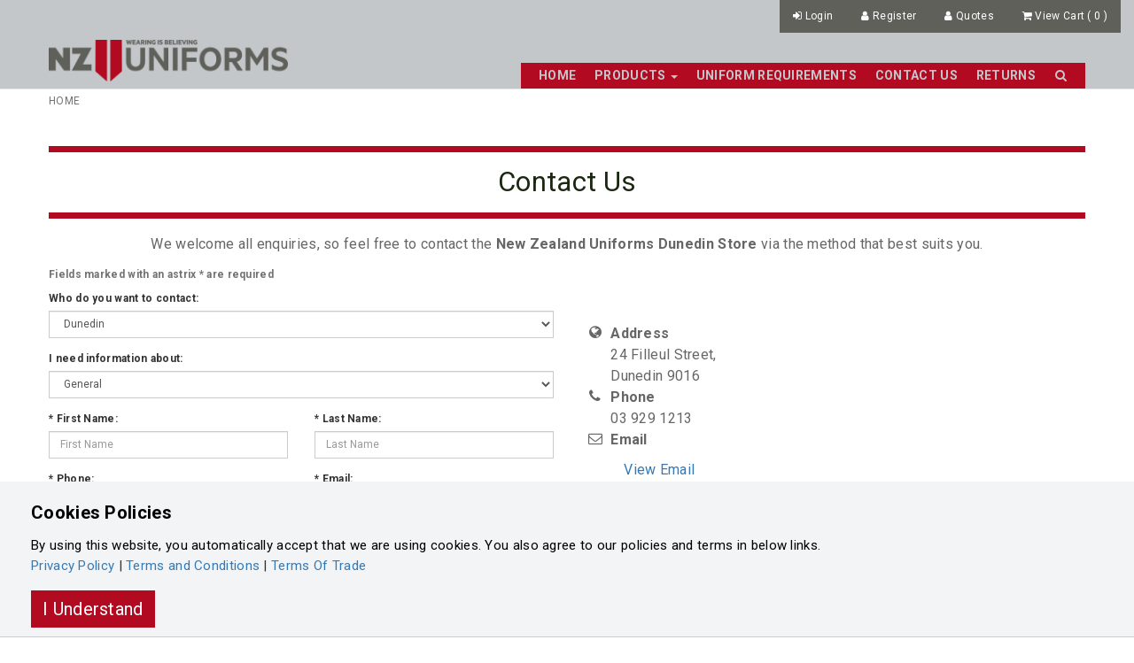

--- FILE ---
content_type: text/html; charset=utf-8
request_url: https://mahenoschool.nzuniforms.com/content/2000198.htmx
body_size: 9694
content:
<!DOCTYPE html>
<!--[if lt IE 7 ]> <html dir="ltr" lang="en" class="ie6"> <![endif]-->
<!--[if IE 7 ]>    <html dir="ltr" lang="en" class="ie7"> <![endif]-->
<!--[if IE 8 ]>    <html dir="ltr" lang="en" class="ie8"> <![endif]-->
<!--[if IE 9 ]>    <html dir="ltr" lang="en" class="ie9"> <![endif]-->
<!--[if (gt IE 9)|!(IE)]><!-->
<html dir="ltr" lang="en">
<!--<![endif]-->

<head>
    <meta charset="UTF-8" />
    <meta http-equiv="X-UA-Compatible" content="IE=edge">
    
    <meta http-equiv="Content-Security-Policy" content="upgrade-insecure-requests">
    <meta name="viewport" content="width=device-width, initial-scale=1">
    <meta name="apple-mobile-web-app-capable" content="yes" />
    <meta name="SKYPE_TOOLBAR" content="SKYPE_TOOLBAR_PARSER_COMPATIBLE" />
    <link rel="shortcut icon" type="image/x-icon" href="/favicon.ico" />
    






    <!--title tag-->
    <title>
Maheno School-Browse By Category        | Maheno School
    </title>


    <!--canonical links-->


    <!--rel links for paginated content // category pages-->

    <link href="/Content/RS2/css/bootstrap.min.css?v=23.7300" rel="stylesheet" />
    <link href="/Content/RS2/css/standard.css?v=23.7300" rel="stylesheet" />
        <link href="\ViewsCustom\nzu_logistics\css\nzu_credo.css?v=23.7300" rel="stylesheet" />
            <script src="/Content/RS2/js/jquery-1.9.1.js"></script>
    <script src="/Content/RS2/js/jquery.migrate.1.2.1.min.js"></script>
    <script src="/Content/RS2/js/bootstrap.min.js?v=23.7300"></script>
    <script>
    var lxu = 1;
        function imgError(image) {
            if(!image.hasAttribute("data-imgerror"))
                image.setAttribute('data-imgerror',1);

            var _lImgErrorCount = parseInt(image.getAttribute('data-imgerror'));

            //Set orignal source for debug
            if(_lImgErrorCount == 1 && !image.hasAttribute("data-imgsrc"))
                image.setAttribute("data-imgsrc", image.src);

            if(_lImgErrorCount <= 2){
                image.setAttribute('data-imgerror',(_lImgErrorCount + 1))
                _sNewPath = image.src.toString().replace(".jpg",".png");

                //check if enclosed inside an anchor tag, if so, update the href
                if(image.parentNode.nodeName == "A" && image.parentNode.href.toString().indexOf("imagecache") > -1){
                    image.parentNode.href = _sNewPath;
                }
            }else{
                _sNewPath = '/userfiles/no-image.jpg';
                image.onerror = "";

                //check if enclosed inside an anchor tag, if so, update the href
                if(image.parentNode.nodeName == "A" && image.parentNode.href.toString().indexOf("imagecache") > -1){
                    image.parentNode.href = _sNewPath;
                }
            }
            image.src = _sNewPath;
            return true;
        }


    </script>

    

    <style>
        :root {
            --primary:#B20A20;
            --secondary:#B20A20;
            --menu: #B20A20;
            --menuText: #c3c7ca;
            --menuHover: #eeeeee;
            --menuHoverText: #B20A20;
        }
    </style>


</head>
<body class="   follow-parent- follow-cat-">

    <div id="main-wrapper" class="main-wrapper">
        <!--header -->
        


<!--main header-->
<header class="main-header stuckMenu">
    <!--user-menu group-->
    <div class="head-user-menu">
        <div class="head-user-menu-wrap">
            <div class="container">


                <!--user menu-->
                <ul class="user-menu-options pull-right nav nav-pills">
                    

<!--usermenu-->
    <li>
        <a href="javascript:void(0)" onclick="(typeof Jconfirm != 'undefined' && typeof _user.login != 'undefined' ? _user.login() : $('#loginmodal').modal())">
            <i class="fa fa-sign-in "></i> <span class="hidden-xs">Login</span>
        </a>
    </li>
        <li>
            <a href="/register">
                <i class="fa fa-user "></i> <span class="hidden-xs">Register</span>
            </a>
        </li>
        <li>
            <a href="/default.aspx?page=isellsessionlist&listname=quote">
                <i class="fa fa-user "></i> <span class="hidden-xs">Quotes</span>
            </a>
        </li>


    <li class="minicart checkout hidden-xs hidden-sm">
            <a onclick="(typeof updateMiniCart.ajax == 'function' ? updateMiniCart.ajax():'')" class="pull-right animated checkout__button"  href="javascript:void(0)">
                <span class="checkout__text">
                    <i class="fa fa-shopping-cart "></i>
                    <span class="hidden-xs"> View Cart&nbsp;</span>(<span class="icount">
0
                    </span>
                    )

                </span>

            </a>
                <div class="minicart-wrap">
                    


<div class="checkout_order_wrap">
    <!-- /checkout__order -->
    <div class="checkout__order">
            
        <!-- /checkout__order-inner -->
        <div class="checkout__order-inner">
            
                <div class="minicart-loading"><i class="fa fa-spinner fa-pulse"></i></div>

        
            <button class="checkout__close checkout__cancel"><i class="icon fa fa-fw fa-close"></i>Close</button>
        </div>

    </div>
    <!-- /checkout__order -->


    <script>
        (function () {
            [].slice.call(document.querySelectorAll('.checkout')).forEach(function (el) {
                var openCtrl = el.querySelector('.checkout__button'),
                    closeCtrls = el.querySelectorAll('.checkout__cancel');

                openCtrl.addEventListener('click', function (ev) {
                    ev.preventDefault();
                    classie.add(el, 'checkout--active');
                });

                [].slice.call(closeCtrls).forEach(function (ctrl) {
                    ctrl.addEventListener('click', function () {
                        classie.remove(el, 'checkout--active');
                    });
                });
            });
        })();
    </script>
</div>
                </div>


    </li>




<script>
    function logout() {
            
                window.location.href = '/logout'
            
    }
</script>


                </ul>
                <!--user menu-->
                <div class="clearfix"></div>
              
            </div>
        </div>
    </div>
    <div class="head-inner-wrap">
        <div class="container header-inner">
            <div class="row">
                <div class="logo  pull-left col-sm-3">
                    <a href="/">
                        <div class="logo-wrapper">
                            <img class="hidden-xs img-responsive main-logo" src="/ViewsCustom/nzu/img/logo-grey.png?v=23.7300" alt="Maheno School" />
                            <img class="visible-xs img-responsive mobile-logo" src="\ViewsCustom\nzu_logistics\img\shield-150x150.png?v=23.7300" alt="Maheno School" />
                        </div>
                    </a>
                </div>
                <a href="javascript:void(0)" class="nav-main-toggle visible-xs visible-sm pull-right">
                    <span></span>
                    <span></span>
                    <span></span>
                </a>
                <nav role="navigation" id="main-menu" class="navbar col-md-9 pull-right">
                    


<!--custom menu for-->
<ul class="nav navbar-nav pull-right">

        <li class=" ">
                <a  href="/">
                    Home
                </a>








            <!--sub menu child menus-->

        </li>
        <li class="parent dropdown ">
                <a class=dropdown-toggle data-toggle=dropdown role=button aria-haspopup=true aria-expanded=false href="/catalog/products-1101476.htmx">
                    Products
                        <span class="caret"></span>
                </a>





                <ul class="sub-menu dropdown-menu row  " style=" ">

                        <div class="col-md-3">
                            <li class="sub-menu-item has-sub-menu">
                                <a href="/catalog/browse-by-category-1101477.htmx">
                                    Browse By Category
                                </a>

                                <!--sub menu category 2-->
                                    <ul class="sub-menu-2" role="menu">
                                            <li class="sub-menu-item-2">
                                                <a href="/catalog/school-uniform-1101478.htmx">
                                                    School Uniform
                                                </a>
                                            </li>
                                            <li class="sub-menu-item-2">
                                                <a href="/catalog/accessories-1101480.htmx">
                                                    Accessories
                                                </a>
                                            </li>
                                                                            </ul>
                                <!--sub menu category 2-->

                            </li>
                        </div>



                </ul>



            <!--sub menu child menus-->

        </li>
        <li class=" ">
                <a  href="/pages/Uniform-Requirements-.htmx">
                    Uniform Requirements
                </a>








            <!--sub menu child menus-->

        </li>
        <li class=" ">
                <a  href="/content/2000198.htmx">
                    Contact Us
                </a>








            <!--sub menu child menus-->

        </li>
        <li class=" ">
                <a  href="/pages/Returns-.htmx">
                    Returns
                </a>








            <!--sub menu child menus-->

        </li>

        <li class="hidden-xs hidden-sm">
            <a href="javascript:void(0)" class="search-bar-toggle">
                <i class="fa fa-search"></i> 
            </a>
        </li>

        <li class="hidden-xs hidden-sm">
            <a href="/checkout" class="pull-right animated checkout__button">

                <span class="checkout__text">
                    <i class="fa fa-shopping-basket" aria-hidden="true"></i>
                    <span class="icount badge">
0                    </span>
                </span>
            </a>
        </li>

</ul>


                </nav>
            </div>
        </div>
        <section class="search-bar" style="display:none">
            <section class="container">
                <form id="frmSearch" class="site-search" method="get" action="/default.aspx">
                    <section id="search2" class="">
                        <input type="hidden" name="page" value="isellsearch">
                        <i class="fa fa-search hidden-xs hidden-sm" onclick="$('#frmSearch').submit()"></i>
                        <input id="txtKeyWords2" class="form-control" type="text" placeholder="Type keyword and press enter" value="" name="txtKeyWords" required="">
                    </section>
                </form>
            </section>
        </section>
    </div>

</header>







        <main id="main" class="container" data-full="False">
            

<!--breadcrubms work in progress-->



        <div class="row hidden-xs breadcrumb-container">
            <div class="col-xs-12">
                <ol class="breadcrumb ">
                    <li><a href="/">Home</a></li>

                    


                </ol>

            </div>
            <div class="clearfix"></div>
        </div>


                <!--error msgs-->




<div class="container">
    <div class="content-page page-content cms-page">
        <div class="inner-page-wrap">
            <h1 class="page-title ">
            </h1>
                                    <div class="col-sm-12">
                        <!-- 2000196 --><style type="text/css">.nzu-line {    border-style: none;    border-color: #B20A20;    border-top: 7px solid #B20A20;    visibility: visible;}.contact_us *,.list-unstyled *{    font-family: Calibri,Candara,Segoe,Segoe UI,Optima,Arial,sans-serif;    font-size:18px ;}</style><div class="row"><div class="col-xs-12"><hr class="nzu-line" /><h1 class="text-center">Contact Us</h1><hr class="nzu-line" /><p class="text-center">We welcome all enquiries, so feel free to contact the <strong>New Zealand Uniforms Dunedin Store</strong> via the method that best suits you.</p></div><div class="col-xs-12 col-md-6"><!-- <h2>Contact Us</h2> --><form action="/default.aspx?page=isellform" class="chunky-form form-horizontal" data-isell-captcha="on" enctype="multipart/form-data" id="frmContactUs" method="post" name="frmContactUs" onsubmit="return validateISForm(this);"><span class="help-block"><b>Fields marked with an astrix <span class="red">*</span> are required</b></span> <input name="type" type="hidden" value="FormTest" /> <input name="_issubject" type="hidden" value="Contact Us Dunedin" /> <input name="_isheader" type="hidden" value="Enquiry Follows:" /> <input name="_isfooter" type="hidden" value="Sent From Contact Us" /> <input name="_isresponse" type="hidden" value="Thanks for your enquiry. We will reply ASAP." /><div class="form-group"><div class="col-sm-12"><label>Who do you want to contact:</label> <select class="form-control" id="form-for" name="_isb_Form_For"><option value="Dunedin">Dunedin</option> <!--<option value="Albany">Albany</option>							<option value="New Lynn">New Lynn</option>							<option value="Highland Park">Highland Park</option>							<option value="Manukua">Manukau</option>							<option value="Hamilton">Hamilton</option>							<option value="Tauranga">Tauranga</option>							<option value="Whakatane">Whakatane</option>							<option value="Rotorua">Rotorua</option>                            <option value="Lower Hutt">Lower Hutt</option>                            <option value="Masterton">Masterton</option>							<option value="Dunedin">Dunedin</option>--> </select></div></div><div class="form-group"><div class="col-sm-12"><label>I need information about:</label> <select class="form-control" id="about" name="_isb_About"><option value="General">General</option><option value="Product">Product</option><option value="Uniform-Club">Uniform Club</option><option value="Account">Account</option><option value="E-Newsletter">E-Newsletter</option><option value="Returns">Returns</option><option value="Other">Other</option> </select></div></div><div class="form-group"><div class="col-sm-6"><label><span class="red">*&nbsp;</span>First Name:</label> <input class="form-control required" name="_isb_First_Name" placeholder="First Name" required="" type="text" /></div><div class="col-sm-6"><label><span class="red">*&nbsp;</span>Last Name:</label> <input class="form-control required" name="_isb_Last_Name" placeholder="Last Name" required="" type="text" /></div></div><div class="form-group"><div class="col-sm-6"><label><span class="red">*&nbsp;</span>Phone:</label> <input class="form-control required" name="_isb_Telephone_Number" placeholder="Phone" required="" type="text" /></div><div class="col-sm-6"><label><span class="red">*&nbsp;</span>Email:</label> <input class="form-control required" name="_isb_Email" placeholder="Email" required="" type="email" /></div></div><div class="form-group"><div class="col-sm-12"><label id="x"><span class="red">*&nbsp;</span>Your Comments:</label> <span class="hm" style="color:red;"><b>Please enable JavaScript to leave a message</b></span></div></div><div class="form-group"><div class="col-sm-12"><label>Receive Promotional Newsletters?</label> <select class="form-control" name="_isb_Wants_Newsletters"><option value="True">Yes</option><option value="False">No</option> </select></div></div><div class="form-group"><div class="col-sm-12"><label><span class="red">*&nbsp;</span>Captcha:</label> <img alt="secret code" id="captcha" src="/captcha.axd" title="Security Code" /> <input class="isb_required four form-control" id="isb_CaptchaCode" name="isb_CaptchaCode" type="text" /> <span class="help-block">Please enter the Captcha number shown</span></div></div><div class="form-group"><div class="col-sm-12"><button class="btn btn-primary" onclick="AjaxSubmitForm('frmContactUs')" type="button">&nbsp;Submit Form</button></div></div></form></div><div class="col-xs-12 col-md-6">&nbsp;<div><div class="output-contact" id="output-contact"><p class="hide">CONTACT</p></div></div><ul class="list-unstyled hide">	<li><strong>Address</strong></li>	<li>342 Moray Place,</li>	<li>Dunedin 9016</li>	<li><strong>Phone</strong></li>	<li>(03) 929 1213</li>	<li><strong>Email</strong></li>	<li><a data-e="dunedin" href="mailto:dunedin@nzuniforms.com">dunedin@nzuniforms.com</a></li>	<li><strong>Contact Hours</strong></li>	<li>Monday &middot; Friday</li>	<li>9:00am &rarr; 5:00pm</li>	<li>Saturday</li>	<li>9:00am &rarr; 4:00pm</li></ul></div></div><script type="text/javascript" src="/userfiles/mynzu/new/dist/img-holder/holder.min.js"></script><script type="text/javascript" src="/userfiles/mynzu/new/js/store.data.credo.js?v0.1"></script><script type="text/javascript" src="/userfiles/mynzu/new/js/mustache.js"></script><script type="text/javascript" src="/userfiles/mynzu/new/js/store.credo.contact.js?v0.1"></script><script type="text/javascript">$(function(){$("title").html("Contact Us");});$(function(){$(".col-sm-12.col-lg-6").removeClass( "col-lg-6" );});$(function(){$('[name="_issubject"]').val( "Contact Us " +location.hostname );$('[name="_isfooter"]').val( "Sent From Contact Us " +location.hostname );$('[name="type"]').val( "Dunedin" );$('.hm').hide();$( '<textarea rows="7" placeholder="Your Comments Here..." class="form-control required" required="" name="_isb_Enquiry"></textarea>' ).insertAfter( "#x" );});</script>
                    </div>
        </div>
    </div>
</div>



        </main>


        <!--footer-->
        <footer>

            



    <!-- #region Layout1-->
    <div class="footer-1">
                <div class="footer-contact">
            <div class="container">
                <div class="footer-sponsor hidden-xs col-sm-9">
                </div>


                <div class="col-xs-12 col-sm-3 text-right">
                    <h4><strong></strong></h4>
                    <div class="footers-text">
                                                                                                                                                                    </div>
                </div>
            </div>
        </div>

    </div>
    <!-- #endregion -->



<!-- #region Copyright-->
<div class="footer-bottom">
    <div class="container">
        <div class="footer-copyright  pull-left">
            <span class="footer-copyright-text">
                Powered by <a href="http://www.nativesoftware.co.nz" target="_blank"> Integrasell </a>

            </span>
            <div class="clearfix"></div>
        </div>

            <div class="footer-social pull-right">
                <ul class="social-links">
                </ul>
                <div class="clearfix"></div>
            </div>


        <div class="clearfix"></div>
    </div>
</div>



<!-- #endregion-->


        </footer>

        <div class="clearfix"></div>
    </div>

    <!--alert messages for error on add to cart-->
    <div class="alert alert-success productMessage animated slideInUp" style="display:none">
        <h3>
            <i class="fa fa-check"></i> Successfully added to cart </br>
            <a href="javascript:hideProductMessage();">Continue Shopping</a>
            <div class="alert alert-warning gAddToCartSuccessWarningText" style="display:none"></div><br>
            <a target="_parent" href="/checkout">Click here to view cart</a>
        </h3>
    </div>
    <!--alert messages for success on add to cart-->
    <div class="alert alert-danger productMessage slideInUp" style="display:none">
        <h3>
            Product not added to cart &#160;
            <i class="fa fa-minus-square"></i>
        </h3>
        <em class="productMessageSubMessage"></em>
    </div>
    <script>
        function hideProductMessage() {
            $('.productMessage').fadeOut(500);
        }
    </script>

    <!--login modal-->
    <div class="modal fade" id="loginmodal" tabindex="-1" role="dialog">
        <div class="modal-dialog">
            <div class="modal-content">
                <div class="modal-header">
                    <h4 class="modal-title pull-left" id="myModalLabel">Login</h4>
                    <a href="#" class="close pull-right" data-dismiss="modal" aria-label="Close"><i class="fa fa-times" style="font-size:16px;"></i></a>
                    <div class="clearfix"></div>
                </div>
                <div class="modal-body">
                    <form action="/default.aspx?page=isellsitelogon2" method="post" name="frmLogin" id="frmLogin">
                        <div class="row">

                            <div class="col-sm-6">
                                <input type="text" name="txtUsername" id="txtUserName" tabindex="1" class="form-control" placeholder="Enter Login Code / Email" />
                            </div>
                            <div class="col-sm-6">
                                <input type="password" class="form-control" tabindex="2" name="txtPassword" id="txtPassword" placeholder="Password" />
                            </div>
                            <div class="col-sm-6">
                                <div class="checkbox">
                                    <label class="lbl-checkbox">
                                        <input id="chkRemember" type="checkbox" tabindex="3" name="chkRemember" value="true">
                                        Remember me
                                    </label>
                                </div>
                            </div>
                            <div class="col-sm-6">
                                <button style="margin:10px 0" type="submit" class="btn btn-primary pull-right">Login</button>
                            </div>
                            <div class="clearfix"></div>



                            <div class="clearfix"></div>
                        </div>
                    </form>
                </div>
                <div class="modal-footer">
                    <div class="row">

                        <p class="col-sm-6" style="font-size:12px;">
                            Forget Password? <a href="/forgotpassword">Find it here</a>
                        </p>
                        <div class="clearfix"></div>
                    </div>
                </div>
            </div>
        </div>
    </div>

    <!--login modal js confirm-->
    <div class="login-modal" style="display:none">

        <div class="modal-content">

            <form action="/default.aspx?page=isellsitelogon2" method="post" name="frmLogin{modal}" id="frmLogin{modal}">
                <div class="form-group">
                    <label for="txtUsername">Enter Login Code / Email</label>
                    <input type="text" required="" name="txtUsername" id="txtUserName" tabindex="1" class="form-control" placeholder="Enter Login Code / Email" />
                </div>

                <div class="form-group">
                    <small class="pull-right">
                        <em><a onclick="_user.forgotPassword()" href="javascript:void(0)">Forgot Password?</a></em>
                    </small>
                    <label for="txtPassword">Password</label>
                    <input type="password" required="" class="form-control" tabindex="2" name="txtPassword" id="txtPassword" placeholder="Password" />
                    <label class="lbl-checkbox pull-right" style="margin-top:5px; font-weight:normal">
                        <input id="chkRemember" type="checkbox" tabindex="3" name="chkRemember" value="true">
                        <em> Remember me</em>
                    </label>
                    <div class="clearfix"></div>
                </div>

                <button type="submit" class="btn btn-primary hidden pull-right">Login</button>
            </form>
            
        </div>

    </div>

    <!--alert custom modal-->
    <div id="alert-msg" class="animated slideInUp" style="display:none">
        <div class="alert">
            <h3 class="al-text"></h3>
            
        </div>
    </div>

    <div class="backdrop" style="display:none"></div>

    <!--all styles and scripts in footer for faster page loads-->
        <!--styles-->
    <link href="/Content/RS2/css/animate.css?v=23.7300" rel="stylesheet" />
    <link href="/Content/RS2/js/bootstrap.toggle/bootstrap-toggle.min.css?v=23.7300" rel="stylesheet" />
    <link href="/Content/RS2/css/font-awesome.min.css?v=23.7300" rel="stylesheet" />
    <link href="/Content/RS2/css/temp.css?v=23.7300" rel="stylesheet" />
    <link href="/Content/RS2/js/fancybox2.1.4/source/jquery.fancybox.css?v=23.7300" rel="stylesheet" />
    <link href="/Content/RS2/css/print.css?v=23.7300" rel="stylesheet" media="print" />
    <link href="/Content/RS2/js/jquery-confirm/jquery-confirm.min.css" rel="stylesheet" />
    <!--scripts-->
    <!--Global JS variables-->
    <script>
        var msFavList = [];
        var _bSideCartEnabled = false;
        var _bOrderingUnitsAllowed = false;
        var _bUseMiniCartPview = false;
        var _bFreightRegionValidate = false;
        var _bAllowPickUp = true;
        var _bProductAttributeAutoSelect = false;
        var mbAllowProductCompare = false;
        var _bBootstrapMenuHover = false;


        //This is only used by NZU
        var vWid = "2100073";
        var vLoc = "69";
        var vNme = "Maheno School";
        var vLog = "/Skins/SkinVersion4/Images/nzteamwear/logo_mahenoschool.png";
        //This is only used by NZU


        //check if part pay is using lightbox
        var _bPartPayLightBox = true;
        var _bUseMiniCartAjax = true;
    </script>
    <script src="/Content/RS2/js/bootstrap.toggle/bootstrap-toggle.js?v=23.7300"></script>
    <script src="/Content/RS2/js/integrasell.js?v=23.7300"></script>
    <script src="/Content/RS2/js/standard.js?v=23.7300"></script>
    <script src="/Content/RS2/js/classie.js?v=23.7300"></script>
    <script src="/Content/RS2/js/addtofav.js?v=23.7300"></script>
    <script src="/Content/RS2/js/addtocompare.js"></script>
    <script src="/Content/RS2/js/product.js?v=23.7300"></script>
    <script src="/Content/RS2/js/formvalidatorv2.js?v=23.7300"></script>
    <script src="/Content/RS2/js/fancybox2.1.4/source/jquery.fancybox.js"></script>
    <script src="/Content/RS2/js/jquery-confirm/jquery-confirm.min.js"></script>
    <script src="/Content/RS2/js/imagesloaded.js"></script>
    <script>

        $(document).ready(function () {
            $(".fancybox-img").fancybox({
                prevEffect: 'none',
                nextEffect: 'none',
                autoResize: true,
                autoSize: true,
                fitToView: true
            });

            $(".fancybox_video").fancybox({
                maxWidth: 900,
                maxHeight: 700,
                fitToView: false,
                width: '70%',
                height: '70%',
                autoSize: false,
                closeClick: false,
                openEffect: 'none',
                closeEffect: 'none'
            });
            //getRelationshipStock();


            if (_bBootstrapMenuHover) {
                $('.navbar .dropdown').hover(function () {
                    $(this).addClass("open");
                    $(this).find('.dropdown-menu').first().stop(true, true).delay(250).slideDown();

                }, function () {
                    $(this).removeClass("open");
                    $(this).find('.dropdown-menu').first().stop(true, true).delay(100).slideUp();

                });

                $('.navbar .dropdown > a').click(function () {
                    location.href = this.href;
                });
            }

            //enable bootstrap tooltip 
            $('[data-toggle="tooltip"]').tooltip();



        });

    </script>
    <!--Globals-->
    <script>
        var pricesaregstinclusive = true;
        //Set variable from cookie if it exists
        var _bWebMessageClosed = (readCookie("webmessageclosed") != null ? readCookie("webmessageclosed") : storeCookie("webmessageclosed", false) );
    </script>
        <script src="https://checkout.partpay.co.nz/assets/sandbox/partpay-sandbox-v1.js"></script>
        <!--stickitup header-->
        <script type="text/javascript" src="/Content/RS2/js/stickup.js?v=23.7300"></script>
        <script>
            //initializing jQuery
            jQuery(function ($) {
                $(document).ready(function () {
                    if (isStickable()) {
                        $(".main-header").stickUp();
                    }
                });
                $(window).resize(function () {
                    if (isStickable()) {
                        $(".main-header").stickUp();
                    }
                });
            });



        </script>
        <!--/stickitup header-->
        <!--equalize height-->
        <script>
            var equalizeThis = ".prod-desc,.cat-product-thumb";
            $(window).load(function () {
                columnConform(".prod-desc,.cat-product-thumb");
            })
            $(window).resize(function () {
                columnConform(".prod-desc,.cat-product-thumb");
            })
        </script>
        <!--/equalize height-->
    <script>
        //Show Content
        $(window).load(function () {
            $('body').fadeIn();
        });
    </script>


    
    <!-- HTML5 shim and Respond.js for IE8 support of HTML5 elements and media queries -->
    <!--[if lt IE 9]>
    <script src="https://oss.maxcdn.com/html5shiv/3.7.2/html5shiv.min.js"></script>
    <script src="https://oss.maxcdn.com/respond/1.4.2/respond.min.js"></script>
    <![endif]-->
            <script type="text/javascript" src="/ViewsCustom/nzu_logistics/js/nzu_logistics.js?v=23.7300"></script>
        <!--/owl2 base files-->
        <link rel="stylesheet" href="/Content/RS2/js/owl.carousel2.4.0/assets/owl.carousel.css" />
        <script type="text/javascript" src="/Content/RS2/js/owl.carousel2.4.0/owl.carousel.min.js?v=23.7300"></script>
        <!--/owl2 base files-->

    
    
    <div class="container_GlobalScripts ">

</div>
    <div class="container_intentPopup ">







</div>
    <script src="/Content/RS2/js/instantpage.js" type="module"></script>

</body>

</html>






<!--<![endif]-->







<!--GDPR Cookie banner-->
    <script>
            $(document).ready(function () {
                var sPolicyHeader = "Cookies Policies";
                var sPolicyText = "By using this website, you automatically accept that we are using cookies.  You also agree to our policies and terms in below links.";
                var sButtonText = "I Understand";
                var arrPolicyLinks = [];
                            
                                arrPolicyLinks.push({ "sText": "Privacy Policy", "sLink": "https://www.nzuniforms.com/pages/privacy-policy-2020"});
                            
                            
                                arrPolicyLinks.push({ "sText": "Terms and Conditions", "sLink": "https://www.nzuniforms.com/pages/terms-and-conditions-2020"});
                            
                            
                                arrPolicyLinks.push({ "sText": "Terms Of Trade", "sLink": "https://www.nzuniforms.com/pages/Terms-Of-Trade-2020"});
                            

                var sBackgroundColor = "F3F4F6"
                var sTextColor = "000"
                enableGDPR(sPolicyHeader, sPolicyText, arrPolicyLinks, sButtonText, sBackgroundColor, sTextColor);
            });
    </script>



--- FILE ---
content_type: application/javascript
request_url: https://mahenoschool.nzuniforms.com/Content/RS2/js/addtofav.js?v=23.7300
body_size: 1352
content:
/* Add to Favourites - File Created: March 30, 2015 - AK */

//make sure you have an object "msFavList " defined in style.xslt / _layoput.cshtml  and include "js/addtofav.js"

//array helper get value by key
function getKey(arr, val) {
    var _id = 0;
    $.each(arr, function (key, value) {
        if (value == val) {
            _id = value;
        }
    });
    return _id;
}


//push values of fav productid's to array ! this is done in <client>.style.xslt

//listen for change on attribute selection
function attributeChangedFav() {

    //show fav button
    var _thisProductId = parseInt($("#lChildProductID").val().toString().replace(/,/g, ""));
    var _hasAttributes = $(".attributeselection").length;
    var _thisFavId = 0;
    //console.log(msFavList)

    //get favid from assoc array favArr using helper getKet



    if (_thisProductId > 0) {
        $(".addToFav-wrap").fadeIn();
        _thisFavId = getKey(msFavList, _thisProductId);
    } else {
        $(".addToFav-wrap").fadeOut();
    }


    //check if productid in favArr

    if (_thisFavId) {
        $(".fav-btn").html("<i class='fa fa-heart text-danger'></i>");
        $(".fav-btn").attr("onclick", "AjaxRemoveFromFavourite(this," + _thisFavId + ",'')");
        //alert(1+","+_thisProductId)
    } else {
        $(".fav-btn").html("<i class='fa fa-heart-o'></i>");
        $(".fav-btn").attr("onclick", "AjaxAddToFavourite(this," + _thisProductId + ",'')");
        //alert(0+","+_thisProductId)
    }




}


//addtofavourites
function AjaxAddToFavourite(el, _thisProductId, _showText, _animation) {
    _showText = typeof _showText == "undefined" ? "" : _showText;
    _animation = (typeof _animation == "undefined" ? "" : _animation);
    var _currentText = $(el).text();
    var _btnHtml = "";
    jQuery.ajax({
        type: "POST",
        url: "/Ajax.asmx/AddFavourite",
        data: "{'lProductId':'" + _thisProductId + "'}",
        contentType: "application/json; charset=utf-8",
        dataType: "json",
        async: true,
        beforeSend: function () {
            _btnHtml = $(el).html();
            $(el).html("<i class='fa fa-spinner fa-pulse'></i>");
        },
        success: function (data) {
            var _lfavId = data.d;

            if (typeof _lfavId != "undefined" && _lfavId == "success") {
                _lfavId == _thisProductId
            }

            //$(el).html("<i class='fa fa-heart-o" + _animation + "'></i>" + _showText);
            $(el).attr("onclick", "AjaxRemoveFromFavourite(this," + _lfavId + ",'" + _currentText + "', '" + _animation + "')");
            if (typeof _showText != "undefined" && _showText != "") {
                $(el).html("<i class='fa fa-heart" + _animation + "'></i>" + _showText);
            } else {
                $(el).html("<i class='fa fa-heart" + _animation + "'></i>")
            }
            //add new favid to array
            msFavList.push(_thisProductId);
            //update count
            updateWishListCount();
        },
        error: function (hr, sStatus, sHTTPError) {

            console.log('Error: ' + sStatus);
        }
    });


}


//ajaxremovefromfav
function AjaxRemoveFromFavourite(el, lFavouriteId, _showText, _animation) {
    var _showText = typeof _showText == "undefined" ? "" : _showText;
    _animation = (typeof _animation == "undefined" ? "" : _animation);
    var _thisProductId = $(el).attr("data-productid");
    _thisProductId = (typeof _thisProductId == "undefined" ? lFavouriteId : _thisProductId);

    var _currentText = $(el).text();
    var _btnHtml = "";

    if (confirm('Are you sure you want to remove this from your Favourites?')) {

        jQuery.ajax({
            type: "POST",
            url: "/Ajax.asmx/RemoveFromFavourites",
            data: "{'lFavouriteId':'" + lFavouriteId + "'}",
            contentType: "application/json; charset=utf-8",
            dataType: "json",
            async: true,
            beforeSend: function () {
                _btnHtml = $(el).html();
                $(el).html("<i class='fa fa-spinner fa-pulse'></i>");
            },
            success: function (data) {

                $(el).attr("onclick", "AjaxAddToFavourite(this," + _thisProductId + ", '" + _currentText + "', '" + _animation + "')");
                if (typeof _showText != "undefined" || _showText == "") {
                    $(el).html("<i class='fa fa-heart-o " + _animation + "'></i>" + _showText);
                } else {
                    $(el).html("<i class='fa fa-heart-o " + _animation + "'></i>")
                }
                //remove wishlist item from list
                $(".wishlist-item-" + lFavouriteId).fadeOut(function () {
                    $(this).remove();
                })
                //delete id from arr
                msFavList = msFavList.filter(function (e) { return e !== _thisProductId })

                //update count
                updateWishListCount("remove");
            },
            error: function (hr, sStatus, sHTTPError) {
            }
        });
        //then when that is complete animate it up
    }
}


//update cart count
function updateWishListCount(sType) {
    var wlCount = parseInt($(".wlCount").text());
    if (sType == "remove") {
        $(".wlCount").text((wlCount -= 1));
    } else {
        $(".wlCount").text((wlCount += 1));
    }
}

--- FILE ---
content_type: application/javascript
request_url: https://mahenoschool.nzuniforms.com/ViewsCustom/nzu_logistics/js/nzu_logistics.js?v=23.7300
body_size: 9513
content:
var _nsGlobal_nzu = {
    'QuotePageDocumentReady': function () {
        console.log('QuotePageDocumentReady');
        _nsGlobal_nzu.QuoteLineQtyChange();
    },
    'QuoteLineQtyChange': function () {
        console.log('QuoteLineQtyChange');
        //just recalc all prices
        var _dblTotal = 0.00;
        var _dblTotalTax = 0.00;

        //update line total
        $(".quote-lines").each(function (idx, line) {
            var lineQty = $("input[name^='_isb_ProductQty_']", line).val();
            var linePrice = $("input[name^='_isb_ProductPrice_']", line).val();
            var lineTotal = lineQty * linePrice;
            $("input[name^='_isb_ProductLineTotal_']", line).val(lineTotal);
            _dblTotal = _dblTotal + lineTotal;
        });

        //set totatls on table

        $("[name='quote_TotalTax_value']").text(_dblTotalTax.toString());
        $("[name='quote_Total_value']").text(_dblTotal.toString());

    }
}


var _ajaxCaller = function (oRequest, sCallback) {
    $.ajax({
        type: oRequest.sType === undefined ? "GET" : oRequest.sType,
        async: true,
        url: oRequest.sUrl,
        data: oRequest.sData === undefined ? "" : oRequest.sData,
        dataType: oRequest.dType === undefined ? "json" : oRequest.dType,
        contentType: oRequest.cType === undefined ? "application/x-www-form-urlencoded; charset=UTF-8" : oRequest.cType,
        processData: oRequest.pData === undefined ? true : oRequest.pData,
        cache: oRequest.cache === undefined ? false : oRequest.cache,
        beforeSend: function () {
            if (oRequest.beforeSend !== undefined) {
                oRequest.beforeSend.call(oRequest.beforeSend);
            }
        },
        success: function (data, status, xhr) {
            sCallback("1", data, xhr)
        },
        error: function (hr, sStatus, sHTTPError) {
            sCallback("0", hr, sStatus, sHTTPError)
        },
    })
}

var _setNameLabel = function () {
    var name = $("#name_label").val();
    var info1 = $("#name_label").data("info1");
    $("#" + info1).attr("data-linecomment1", name);
    $("#" + info1).attr("data-tempLinenumber",1)
}

function openTrustees() {

    $.ajax({
        type: "POST",
        url: "/Ajax.asmx/GetCData",
        contentType: "application/json",
        dataType: "json",
        data: JSON.stringify({
            'sDataCode': 'TRUSTEES', 'sParameters': '1'
        }),
        success: function (result) {
            var trusteesList = JSON.parse(result.d);

            var radioButtons = '';

            trusteesList.forEach(function (value, index, array) {
                var checked = ''
                if (index == 0) {
                    checked = 'checked';
                    $('#sComment2').val(value['CustomerName']);
                }
                radioButtons += '<div class="radio"><label><input class="radioTrustees" value="' + value['CustomerName'] + '" onChange=trusteeOptionChange(this) type="radio" name="TrusteesOption" ' + checked + '>' + value['CustomerName'] + '</label></div>';
            });

            $.confirm({
                title: 'Trustees Quote',
                //columnClass: 'medium',
                content:
                    '<div class="trustees">' +
                    radioButtons +
                    '</div>',
                buttons: {
                    cancel: function () {
                        //close
                    },
                    'Request Quote': function () {
                        //[CHANGELOG]20240115 MB Pass quote provider type
                        //[CHANGELOG]20240417 MG Use V2 to save data as JSON
                        saveQuotePaymentV2('TRUST');
                    }
                }
            });
        },
        error: function (xhr, status, error) {
            $.confirm({
                title: 'Error Occured',
                columnClass: 'medium',
                content: '<p>Error retrieving List of Trustees</p>',
                buttons: {
                    cancel: function () {
                        //close
                    }
                }
            });
        }
    });


}

function trusteeOptionChange(_this) {
    $('#sComment2').val($(_this).val());
}

function additemstoCartEmbalishment(id, qty, sComment, sComment2, consId, el, promo_id, promo_discount, bIsDonation) {
    gAddToCartSuccessWarningText = ""; //clear
    //Global Variable defined in _layout
    _bOrderingUnitsAllowed = (typeof _bOrderingUnitsAllowed != 'undefined' ? _bOrderingUnitsAllowed : false);

    sComment = (sComment === undefined ? "" : sComment);
    sComment2 = (sComment2 === undefined ? "" : sComment2);

    var id = id;
    var consId = consId;
    var qty = qty;
    var _sQtyClass = ".qty";
    var sLineComment1 = "";
    var sLineComment2 = "";
    var sComboNumber = sComment;
    var sComboNumber2 = sComment2;
    var sOptions = "";
    var allSelected = 1;
    var jsonObj = []; //declare array
    var addedProductIds = [];
    var totalQty = 0;
    var _tempHtml = "";
    var _elTempHtml = "";
    var _MobileMiniCart = $(".mobile-minicart");
    var _bMobileMiniCart = Boolean(_MobileMiniCart.length > 0)
    var _lStockLocationId = 0;
    var _bHideAddToCartSucess = false;
    //add to cart btn
    var _elAddToCartBtn = null;
    //Optionally pass sUOM
    var _sUOM = "";
    var _lQtyError = 0;
    var _sQtyMsg = "";
    //Check dblAvailable before adding to cart
    _bChkStockBeforeAddingToCart = (typeof _bChkStockBeforeAddingToCart != 'undefined' ? _bChkStockBeforeAddingToCart : false);
    var _bIsCheckout = false;
    if (typeof mbHideAddToCartSucess != "undefined") {
        _bHideAddToCartSucess = mbHideAddToCartSucess;
    }

    if (_allVariantsCheck(el) == 0) {
        allSelected = 0;
        return false;
    }

    var _bCustomerAllowBackOrder = $("button.additemstocart").attr("data-customercanbackorder");

    if (typeof el != "undefined") {
        _elTempHtml = $(el).html();
        _bCustomerAllowBackOrder = $("button.additemstocart", el).attr("data-customercanbackorder");
    }

    if (typeof _bCustomerAllowBackOrder != "undefined" && _bCustomerAllowBackOrder == "true" && _bCustomerAllowBackOrder) {
        _bCustomerAllowBackOrder = true;
    } else {
        _bCustomerAllowBackOrder = false;
    }

    //element to loop
    var _bAddSingle = ($(el).attr("data-addsingle") == 1);
    var _elToLoop = $(".addtocart-group:visible");
    if (typeof el != "undefined" && _bAddSingle) {
        _elToLoop = $(el).closest("div[class*='addtocart-group']:visible");
    }


    _elToLoop.each(function () {
        var _dblAvailable = 0;
        var _thisGroup = $(this);
        var _bAllowBackOrder = false;

        //Bool _bAdd
        let _bADD = true; //Set this to true to start with for every product
        /*AK: This is important, with so many patches, we needed a way to keep going through the loop, 
        do some magic and then based on a result we add item to jsonObj.
        */


        //stocklocation
        if (typeof $('.buyfromlocation-qty', _thisGroup) != 'undefined' && $('.buyfromlocation-qty', _thisGroup).length > 0) {
            var _sStockLocation = $('.buyfromlocation-qty', _thisGroup).attr('data-sstockname');

            _sQtyClass = ".buyfromlocation-qty";
            _lStockLocationId = $(".buyfromlocation-qty", _thisGroup).attr('data-lstocklocationid');
            _dblAvailable = parseFloat($(".buyfromlocation-qty", _thisGroup).attr('data-dblavailable'));
            _bAllowBackOrder = $(".buyfromlocation-qty", _thisGroup).attr('data-allowbackorder');
            _bAllowBackOrder = (_bAllowBackOrder == "true" || _bAllowBackOrder ? true : false);
            qty = $(_sQtyClass, _thisGroup).val();

            if (qty == 0 || typeof qty == 'undefined' || qty == "")
                qty = 0;

            if (_dblAvailable == 0 || typeof _dblAvailable == 'undefined' || _dblAvailable == "")
                _dblAvailable = 0;

            if ((_dblAvailable == 0 || _dblAvailable < qty) && qty > 0 && (!_bCustomerAllowBackOrder || !_bAllowBackOrder)) {
                totalQty = 1;
                allSelected = 0;

                if (_dblAvailable == 0) {
                    $(".buyfromlocation-qty", _thisGroup).val('')
                    alert('No Stock Available from ' + _sStockLocation + ', please try again.');
                } else if (_dblAvailable < qty) {
                    alert(_dblAvailable + ' available from ' + _sStockLocation + ', please try again.');
                }
                return
            } else if (_dblAvailable >= qty && qty > 0) {
                var _dblNowAvailable = parseFloat(_dblAvailable - qty);
                var _sPlaceHolder = $('.buyfromlocation-qty', _thisGroup).attr("placeholder");
                _sPlaceHolder = _sPlaceHolder.replace(/[0-9]+/, _dblNowAvailable);

                $('.buyfromlocation-qty', _thisGroup).attr({
                    "data-dblavailable": _dblNowAvailable,
                    "max": _dblNowAvailable,
                    "placeholder": _sPlaceHolder
                })
            }
        }


        if (qty == 0 || typeof qty == 'undefined' || qty == "") {
            qty = $(_sQtyClass, _thisGroup).val();
        }

        if (qty > 0 && typeof qty != 'undefined') {

            //if there is a step, check if the entered value is valid
            var _dblQtyStep = parseFloat($(_sQtyClass, _thisGroup).attr("step"));
            if (typeof _dblQtyStep != "undefined" && _dblQtyStep > 0 && qty > 0) {
                _sQtyMsg = $(_sQtyClass, _thisGroup).attr("data-qtystepmsg");
                if (!parseFloat(qty % _dblQtyStep) == 0 && qty != 0) {
                    $(_sQtyClass, _thisGroup).attr({
                        "data-toggle": "tooltip",
                        "data-placement": "top",
                        "title": _sQtyMsg
                    }).tooltip();

                    _lQtyError++;
                }

                if (_lQtyError > 0) {
                    return;
                }
            }


            /*AK: check if qty > dblAvailable, we probvably need to add an ajax stock check here
            //Adding stock check here will have to be a async = true, because we have to wait for the stock value to be returned before we can proceed
            //See vtl for example.
            //This dblAvailable check is a lazy one and does not account for commitedtoweb*/
            if (_bChkStockBeforeAddingToCart) {
                var _dblAvailable = $(".qty", this).attr("data-dblavailable");
                _dblAvailable = (!isNaN(_dblAvailable) ? parseFloat(_dblAvailable) : 0);

                try {
                    return addItemToCart_StockCheck(qty, _dblAvailable);
                } catch (err) {
                    if (qty > _dblAvailable) {
                        var _sErrAvailableMsg = "Max order qty:" + _dblAvailable;
                        //AK: add err msg
                        $(".qty", this).addClass("has-error").after("<em class='stock-error text-danger animated shake' style='font-size:12px'>" + _sErrAvailableMsg + "</em>");
                        //AK: do not add to cart, if stock check fails. This is so we do not show "Please enter quantity alert at the bottom, because the user has entered a quantity and it has failed stock check"
                        _bADD = false;
                    } else {
                        //clear msg
                        $(".qty", this).removeClass("has-error").siblings("em").remove();
                    }
                }

            }

            totalQty = 1;

            if (id == 0 || typeof id == 'undefined') {
                if ($("[name^='lChildProductID']", _thisGroup).length > 0) {
                    id = $("[name^='lChildProductID']", _thisGroup).val().toString().split(",")[0].replace(",", "");
                    consId = $(_sQtyClass, _thisGroup).attr("data-lproductid");
                } else {
                    if ($("select", _thisGroup).length > 0) {
                        id = $("select option:selected", _thisGroup).val();
                    } else {
                        id = $(_sQtyClass, _thisGroup).attr("data-lproductid");
                    }

                    //check if superproduct passed via data-
                    if ($(_sQtyClass, _thisGroup).attr("data-lsuperproductid") !== undefined) {
                        consId = $(_sQtyClass, _thisGroup).attr("data-lsuperproductid");
                    } else {
                        consId = id;
                    }

                }
                //add productid's to addedProductIds
                addedProductIds.push(parseInt(id));
            }

            //stocklocation passed in from qty input
            var _lTempStockLocation = $(_sQtyClass, _thisGroup).attr("data-stocklocation");
            if (typeof _lTempStockLocation != "undefined" && _lTempStockLocation != "") {
                _lStockLocationId = _lTempStockLocation
            }

            if (_bOrderingUnitsAllowed) {
                sComboNumber = $(".uom-drop-down.uom_" + id).find(":selected").val();
            }

            //sComboNumber = ""     //this has returned, it clears any slinecomment1 passed in????
            sComboNumber = (sComboNumber === undefined ? "" : sComboNumber);
            sOptions = $(".comment-elem").val(); //this is a dropdown attribute setup as COMMENT/but if you want to pass sNewOptons, just add comment-elem to the element


            var attr1 = $(".qty", this).attr("data-linecomment1");
            if (attr1 !== undefined && attr1 !== false && sComboNumber == "") {
                sLineComment1 = attr1;
            } else {
                sLineComment1 = sComboNumber; //Leave as is
            }


            var attr2 = $(".qty", this).attr("data-linecomment2");
            if (attr2 !== undefined && attr2 !== false && sComboNumber2 == "") {
                sLineComment2 = attr2;
            } else {
                sLineComment2 = sComboNumber2;
            }

            var _lMasterLineNumber = 0;
            if (typeof $(".qty", this).attr("data-lmasterlinenumber") != "undefined") {
                _lMasterLineNumber = $(".qty", this).attr("data-lmasterlinenumber");
            }

            //Personalized voucher
            //Check if voucherproduct exists, this container means we have a personalize voucher
            //we user sLineComment2 to pass voucher details
            var _bVoucherProduct = $(".prodvoucher-details").length > 0;
            if (_bVoucherProduct) {
                var _sVoucherDetails = "";
                var _lVouchItemCount = 1;
                $(".prodvoucher-details .form-control").each(function () {
                    var _thisInput = $(this);
                    var _thisLabel = _thisInput.siblings("label").text();
                    var _thisValue = _thisInput.val().trim();
                    _thisValue = _thisValue.replace(/&/g, "&amp;")
                        .replace(/</g, "&lt;")
                        .replace(/>/g, "&gt;")
                        .replace(/"/g, "&quot;")
                        .replace(/'/g, "&#039;");
                    if (_thisValue != "") {
                        _sVoucherDetails += _thisLabel + ": " + _thisValue;
                        if (_lVouchItemCount < $(".prodvoucher-details .form-control").length) {
                            _sVoucherDetails += "||"
                        }
                        _lVouchItemCount++;
                    }
                });

                if (sLineComment2 == "" && _sVoucherDetails != "") {
                    sLineComment2 = _sVoucherDetails;
                } else if (sLineComment2 != "" && _sVoucherDetails != "") {
                    console.warn("nserror: sLineComment2 is already being used for a different value. Personalize details are not updated. Please update to a field that is not being used.")
                }

            }
            //Personalized voucher

            var attr3 = $(".qty", this).attr("data-orderlinenumber");
            if (typeof attr3 !== typeof undefined && attr3 !== false) {
                sUpdateOrderLine = attr3;
            }


            //UOM for products having multiple uom but same productid
            var attrUom = $(_sQtyClass, _thisGroup).attr("data-uom");
            if (typeof attrUom !== typeof undefined && attrUom !== false) {
                _sUOM = $(_sQtyClass, _thisGroup).attr("data-uom");
            }


            //[CHANGELOG]20250409 JM [TICEKT #3185] Add releationship between the label and the product

            var attrltemplTempLineNumber = $(_sQtyClass, _thisGroup).attr("data-tempLinenumber");
            var ltemplTempLineNumber = 0;
            if (typeof attrltemplTempLineNumber !== typeof undefined && attrltemplTempLineNumber !== false) {
                ltemplTempLineNumber = attrltemplTempLineNumber;
            }

            var lattrTempMasterLineNumber = $(_sQtyClass, _thisGroup).attr("data-tempmasterLinenumber");
            var lTempMasterLineNumber = 0;
            if (typeof lattrTempMasterLineNumber !== typeof undefined && lattrTempMasterLineNumber !== false) {
                lTempMasterLineNumber = lattrTempMasterLineNumber;
            }

            if (_bADD) {
                // Create the base object
                var item = {
                    lProductID: id,
                    dblQuantity: qty,
                    lConsolidatedProductID: consId,
                    sLineComment1: escapeString(sLineComment1),
                    sLineComment2: escapeString(sLineComment2),
                    sOptions: escapeString(sOptions),
                    lStockLocationId: _lStockLocationId,
                    sUOM: _sUOM,
                    lMasterLineNumber: _lMasterLineNumber
                };

                // Conditionally add temp line numbers
                if (parseInt(ltemplTempLineNumber) !== 0) {
                    item.lTempLineNumber = parseInt(ltemplTempLineNumber);
                }
                if (parseInt(lTempMasterLineNumber) !== 0) {
                    item.lTempMasterLineNumber = parseInt(lTempMasterLineNumber);
                }

                // Push the final object
                jsonObj.push(item);
            }



            //copy the html inside the button
            _elAddToCartBtn = $(".add-to-cart", _thisGroup);
            if (typeof el !== "undefined") {
                _elAddToCartBtn = $(el);
            }
            _tempHtml = _elAddToCartBtn.html();
            //AK: Do we need this here?? we do this is beforesend also. _elAddToCartBtn.html("<i class='fa fa-spinner fa-spin'></i><span> Adding...</span>").attr("disabled");

            //updateCartCount();

            id = 0;
            consId = 0;
            if (!$(".linked-product-attribute").length > 0) {
                qty = 0; //do only if linked product not available
            }

        }

    })



    //[CHANGELOG]20170421 TD Linked products add to cart
    $(".linked-product-attribute").each(function () {
        var _sInputType = $(this).attr("type");

        //only setup text so far
        switch (_sInputType) {
            case "text":
                var _svalue = $(this).val().trim();
                var _lProductId = $(this).attr("data-lproductid");
                var _lqty = qty;

                if (_svalue != "" && typeof _lProductId != "undefined" && typeof _lqty != "undefined") {
                    var _sDisplayName = (typeof $(this).attr("data-sdesplayname") != "undefined" ? $(this).attr("data-sdesplayname") + ": " : "")
                    jsonObj.push({
                        lProductID: _lProductId,
                        dblQuantity: _lqty,
                        lConsolidatedProductID: _lProductId,
                        sLineComment1: '',
                        sLineComment2: '',
                        sOptions: _sDisplayName + _svalue //AK - ST-755
                    });

                    $(this).val('');
                }

                break;
            case "checkbox":
                var _svalue = $(this).is(":checked");
                var _lProductId = $(this).attr("data-lproductid");
                var _lqty = qty;

                if (_svalue) {
                    jsonObj.push({
                        lProductID: _lProductId,
                        dblQuantity: _lqty,
                        lConsolidatedProductID: _lProductId,
                        sLineComment1: '',
                        sLineComment2: '',
                        sOptions: '' //AK - ST-755
                    });
                }

                break;
        }
    });

    if ($(".linked-product-attribute").length > 0) {
        qty = 0; //do only if linked product
    }

    //check qtyStep Errors
    if (_lQtyError > 0) {
        // if ($(_sQtyClass).length = 1) {
        // alert(_sQtyMsg);
        //return false;
        //} else {
        $(_sQtyClass).tooltip("show");
        return false;
        // }
    }

    //[CHANGELOG]20210809 RL: Adding this in case we want to use the additemstoCart directly and pass in the parameters. Like in NZU Leavers at checkout for donation.
    try {
        if (bIsDonation) {
            jsonObj.push({
                lProductID: id,
                dblQuantity: qty,
                lConsolidatedProductID: consId,
                sLineComment1: null,
                sLineComment2: null,
                sOptions: null, //AK - ST-755
                lStockLocationId: null,
                sUOM: null, //AK - AT-1026
                lMasterLineNumber: null //AK - AT-1569 20181106
            });
        }

        if (bIsDonation && totalQty == 0 && id != undefined && id > 0 && qty != undefined && qty > 0) {
            totalQty = qty;
        }
    } catch (e) {
        //do nothing
    }


    if (totalQty == 0) {
        alert('Please enter a quantity.');
        return false;
    }

    if (allSelected == 1 && (jsonObj.length > 0)) {


        //move qty clear to here
        //reset .qty to nothing
        //reset qty only when everything is fine

        //quick fix for upsell - we never really have add to cart on checkout so the global .qty class is being wiped on order lines
        //this means we have called add to cart from checkout only clear .qty inputs that are in a group
        if ($("#upsell").length > 0) {
            $(".addtocart-group " + _sQtyClass).val('');
        } else {
            $(_sQtyClass, _elToLoop).val('');
        }

        //[CHANGELOG]20220329 RL: We can set the reset qty after adding to cart here. Enabled for Bunnell socks since the design of their input is hidden. LOL!
        try {
            if ($(_sQtyClass, _elToLoop).data('resetqty') != undefined && $(_sQtyClass, _elToLoop).data('resetqty') != '') {
                var lResetQty = parseInt($(_sQtyClass, _elToLoop).data('resetqty'));
                $(_sQtyClass, _elToLoop).val(lResetQty);
            }
        } catch (e) {

        }


        var _url = "/Ajax.asmx/AddItemsToCart";
        var _data = "{'sItems':'" + JSON.stringify(jsonObj) + "','sReplace':'false'}";
        if (!nsIsEmpty(promo_id)) {
            _url = "/Ajax.asmx/AddToCartPromoV2";
            _data = "{'lProductID':'" + promo_id + "','dblQuantity':'" + 1 + "','lSuperProductID':'" + 0 + "','dDiscount':'" + promo_discount + "','MainlProductID':'" + -1 + "','MainQuantity':'" + 0 + "','sLineComment2':'" + sComment2 + "'}";
            //_data = "{'lProductID':'" + promo_id + "','dblQuantity':'" + 1 + "','lSuperProductID':'" + 0 + "','dDiscount':'" + promo_discount + "','MainlProductID':'" + -1 + "','MainQuantity':'" + 0 + "'}";
            console.log("{'lProductID':'" + promo_id + "','dblQuantity':'" + 1 + "','lSuperProductID':'" + 0 + "','dDiscount':'" + promo_discount + "','MainlProductID':'" + -1 + "','MainQuantity':'" + 0 + "','sLineComment2':'" + sComment2 + "'}");
        }

        jQuery.ajax({
            type: "POST",
            //url: "/Ajax.asmx/AddItemsToCart",
            //data: "{'sItems':'" + JSON.stringify(jsonObj) + "','sReplace':'false'}",
            url: _url,
            data: _data,
            contentType: "application/json; charset=utf-8",
            dataType: "json",
            async: true,
            beforeSend: function () {
                //set passed in button html
                //if (typeof el != "undefined") {
                //$(el).html('<i class="fa fa-refresh fa-spin" aria-hidden="true"></i> <span> Adding...</span>');
                //} else {

                if (!bIsDonation) {

                    //}

                    //check if mobile cart available
                    if (typeof _bMobileMiniCart != "undefined" && _bMobileMiniCart) {
                        _MobileMiniCart.slideDown();
                        $(".mobile-minicart .product-title").html($("#product-title").text());
                    }

                    if (_bSideCartEnabled) {
                        typeaheadSideCartShowLoader();
                    }

                    //console.log(4)
                    if ($(".additemstocart:visible").length > 0) {
                        _tempHtml = $(".additemstocart").html();
                        $(".additemstocart").html("<i class='fa fa-spinner fa-pulse'></i>").attr("disabled");
                    }

                    _elAddToCartBtn.html('<i class="fa fa-spinner fa-spin" aria-hidden="true"></i><span> Adding...</span>');

                    //[CHANGELOG]20220511 AS: if checkout page show checkoutloader to avoid click on pay before product price it's been added to totals
                    var currentPage = window.location.href;
                    var checkoutSubstring = "checkout";
                    if (currentPage.indexOf(checkoutSubstring) !== -1) {
                        _checkoutLoader.show();
                        _bIsCheckout = true;
                    }
                }

                try {
                    //TRW define your own additemstoCart_postBeforeSend function if you want to check here.  Return "abortadd" to stop the add to cart.
                    var ret = additemstoCart_postBeforeSend(lProductID, dblQuantity)
                    if (typeof (ret) != "undefined" && ret != null && ret == "abortadd") {
                        return false;
                    }
                } catch (err) {
                    //console.log(err)
                }
            },
            success: function (data) {
                // pulse animate
                $(".icount").parent().addClass("bounce").delay(1000).queue(function () {
                    $(this).removeClass("bounce").dequeue();
                });

                //magic to sow sidebar minicart
                if (_bSideCartEnabled) {
                    typeaheadSideCartGetItems(false)
                }


                //refresh order
                console.log('sComment:  ' + sComment);
                if (sComment = 'PROMO') {
                    updateCartLines(); //refresh cart if promo addded
                }


                try {
                    additemstoCart_postSuccess(data, _elAddToCartBtn)
                } catch (err) {
                    //console.log(err)
                }

                /*****************
                *AK : If added to cart msg in not removed,
                Check/update standard.js to see document.click removes the msg,
                */

                if (data.d.indexOf("Error") > -1 || data.d == "[]") {
                    $(".productMessage.alert-danger").fadeIn();
                    return;
                } else if (data.d.indexOf("sStockMessage") > -1 && typeof JSON.parse(data.d)[0].sStockMessage != 'undefined') {

                    var _sStockMessage = JSON.parse(data.d)[0].sStockMessage
                    $("<h4 id='addtocart-stockmessage'>" + _sStockMessage + "</h4>").appendTo($(".productMessage.alert-danger"));
                    $(".productMessage.alert-danger").fadeIn().delay(4000).fadeOut(500, function () {
                        $(".productMessage.alert-danger #addtocart-stockmessage").remove();
                    });
                    return;

                } else {

                    if (!_bHideAddToCartSucess) {

                        if (!_bSideCartEnabled) {
                            if (typeof (gSuccessWarningShowHide) != "undefined") {
                                gSuccessWarningShowHide();
                            }
                            $(".productMessage.alert-success").fadeIn();
                        }
                        else if (_bSideCartEnabled && !$(".sidebarminicart").isOnScreen()) {
                            if (typeof (gSuccessWarningShowHide) != "undefined") {
                                gSuccessWarningShowHide();
                            }
                            $(".productMessage.alert-success").fadeIn();
                        }
                    }

                    //update minicart,
                    //AK: I know, but have to put this as a selection so we don't break anyone that does not get the config.
                    //Defaults to true for all new RS2 installations.
                    if (typeof _bUseMiniCartAjax != "undefined" && _bUseMiniCartAjax) {
                        updateMiniCart.ajax();
                        //just ignore as we load cart when you click on view cart.
                    } else if (_bUseMiniCartPview) {
                        updateMiniCart.pView(); //uses pView, so every calculations etc stays in view, just define minicartblock in config
                    } else {
                        updateMiniCart.sJSON(data.d);
                    }

                    updateCartTriggerIfExists();
                }


                updateCartWeight(data.d);
                updateCartCount(jsonObj.length);

                if (_bMobileMiniCart) {
                    setTimeout(function () {
                        _MobileMiniCart.slideUp();
                    }, 1250)
                }



                //reset passed in button html
                //if (typeof el != "undefined") {
                //    $(el).html(_elTempHtml);
                //} else {
                _elAddToCartBtn.html(_tempHtml);
                //}

                //product tracking events for google
                try {
                    additemstoCart_productTracking(jsonObj, data);
                } catch (err) {
                    //error
                }

            },
            complete: function (data) {

                //reset adding to cart text
                // $(".add-to-cart").button('reset');
                //if ($(".product-page").length > 0) {
                if ($(".add-to-cart").length > 0) {
                    $(".add-to-cart").html(_tempHtml).removeAttr("disabled");
                }

                if ($(".additemstocart").length > 0) {
                    $(".additemstocart").html(_tempHtml).removeAttr("disabled");
                }

                try {
                    additemstoCart_postComplete(data, el)
                } catch (err) {
                    //console.log(err)
                }

                //RL: Update the cart lines at checkout when customer has donated.
                if (bIsDonation) {
                    updateCartLines();
                }

                //[CHANGELOG]20220512 AS: if checkout page show checkoutloader to avoid click on pay before product price it's been added to totals
                if (_bIsCheckout) {
                    _checkoutLoader.hide();
                    bIsCheckout = false;
                }

            },
            error: function (hr, sStatus, sHTTPError) {
                console.log('Error: ' + sStatus);
            }
        });



    }


}

var _confirmAddNameLabel = function (elementId, namelabelproductId) {
    var qty = $("#" + elementId).val();
    var addToCartGroup = '' +
        '<div class="addtocart-group">' +
        '<input ' +
        'data-lproductid="' + namelabelproductId + '"' +
        'data-tempmasterLinenumber="' + 1 + '"' +
        'value="' + qty + '"' +
        'class="form-control input-lg qty"' +
        'type="hidden">' +
        '</div>';
    $.confirm({
        title: 'Name Labels - Just $4 Each',
        columnClass: 'medium',
        content: '<img src="https://www.nzuniforms.com/userfiles/popup/Icon.png" alt="icon" style=" max-width: 400px; max-height: 400px;  float: right;"><div style="font-size:14px">Label your uniform items with our durable name labels.</div>' +
            '<div style="margin-top:10px; font-size:14px"><strong>Why Choose Our Labels?</strong></div>' +
            '<div><ul style="list-style-type: circle">' +
            '<li style="font-size:14px">* <strong>Long-lasting:</strong> Heat-pressed at 140 degrees, they\'re built to last 300 washes.</li>' +
            '<li style="font-size:14px">* <strong>Versatile:</strong>  Label most items, including bags and sandals.</li>' +
            '</ul></div>' +
            '<div style="margin-top:10px; font-size:14px"><strong>Important Notes:</strong></div>' +
            '<div><ul style="list-style-type: circle">' +
            '<li style="font-size:14px">* <strong>No Returns on Labelled Items:</strong> Once labelled, we cannot accept returns or exchanges. Please ensure that you order the correct size.</li>' +
            '<li style="font-size:14px">* <strong>Limitations:</strong>  We cannot label socks, certain shoes, small accessories, or drink bottles.</li>' +
            '</ul></div>',
        buttons: {
            no: function () {
                additemstoCart();
            },
            yes: function () {
                $.confirm({
                    title: 'Name Label',
                    content: '' +
                        '<form action="" class="formName">' +
                        '<div class="form-group">' +
                        '<label>Enter the students name</label>' +
                        '<input type="text" data-info1="' + elementId + '" id="name_label" class="name form-control" data-tempmasterLinenumber = "1" required />' +
                        '</div>' +
                        '</form>' +
                        addToCartGroup +
                        '<script> $("#name_label").keyup(_setNameLabel) </script>',
                    buttons: {
                        cancel: function () {
                            //close
                        },
                        formSubmit: {
                            text: 'Proceed',
                            btnClass: 'btn-blue',
                            action: function () {
                                additemstoCartEmbalishment();
                                //additemstoCart(namelabelproductId,1);
                            }
                        },
                    },
                    onContentReady: function () {
                        // bind to events
                        var jc = this;
                        this.$content.find('form').on('submit', function (e) {
                            // if the user submits the form by pressing enter in the field.
                            e.preventDefault();
                            jc.$$formSubmit.trigger('click'); // reference the button and click it
                        });
                    }
                });
            }
        }
    });
}

function enableGDPR(sPolicyHeader, sPolicyText, arrPolicyLinks, sButtonText, sBackgroundColor, sTextColor) {
    if (!localStorage.getItem('cookieconsent')) {
        var oBanner = $("<div class='gdpr-banner' style='max-height:0px; padding: 0px; background-color:#" + sBackgroundColor + "'></div>");
        var oPolicyHeader = $("<div class='gdpr-policy-header' style='color:#" + sTextColor + "'>" + sPolicyHeader + "</div>");
        var oPolicyText = $("<div class='gdpr-policy-text' style='color:#" + sTextColor + "'>" + sPolicyText + "</div>");
        var sPolicyLinks = "";
        $(arrPolicyLinks).each(function (i, v) {
            if (sPolicyLinks != "") {
                sPolicyLinks += " | ";
            }
            sPolicyLinks += "<a href='" + v.sLink + "' target='_blank'>" + v.sText + "</a>";
        });
        var oPolicyLinks = $("<div class='gdpr-policy-link'>" + sPolicyLinks + "</div>");
        var oButton = $("<div class='gdpr-btn btn-primary btn'>" + sButtonText + "</div>");
        oBanner.append(oPolicyHeader);
        oBanner.append(oPolicyText);
        oBanner.append(oPolicyLinks);
        oBanner.append(oButton);
        $("body").append(oBanner);
        oButton.click(function () {
            $('.gdpr-banner').fadeOut();
            localStorage.setItem('cookieconsent', true);
        });
        setTimeout(function () {
            oBanner.css("max-height", "1000px")
            oBanner.css("padding", "30px 50px")
        }, 100);
    }
}

//override the default Rs2 style
/*[CHANGELOG]20240110 JM [TICKET ZOHO 682] Remove this classes this is default by RS2 view*/
$('.minicart').removeClass('hidden-xs')
$('.minicart').removeClass('hidden-md')
$('.minicart').removeClass('hidden-sm')


//[CHANGELOG]20250326 JM [TICKET ZOHO #3185] Fixing delete the lable and delete the product with label so the idea if the product is label then we will the label then  delete the product which releated to label and add a new one if the customer delete the product which is has label releated we should also remove the label.
async function DeleteLineFromCart(linenumber) {
    //var bProductIsLabel = false;
    //var sproductCode = $('#' + linenumber).attr("data-sproductcode");
    //let lNextline = linenumber +1
    //var oNextLine = $('#' + lNextline)

    // First delete the line 
    await DeleteFromCart(linenumber);
    // If the next line is label delete it 
    //if (oNextLine.length > 0 && oNextLine.attr("data-sproductcode").includes("NZUNAMELABEL")) { //Remove the label as this product has a label releated to it.
    //    await DeleteFromCart(lNextline);
    //}
    //// if the current line is label then delete the label then delete the product and then add the same product again without label.
    //if (sproductCode.includes("NZUNAMELABEL")) {
    //    bProductIsLabel = true;
    //}
    //if (bProductIsLabel) {
    //    var lParentLineId = linenumber - 1;
    //    var oParentobject = $('#' + lParentLineId);
    //    if (oParentobject.length > 0) {
    //        var lproductid = oParentobject.attr("data-prodid");
    //        var quantity = oParentobject.find('.qty').val();
    //        await DeleteFromCart(lParentLineId);
    //       // await ajaxAddToCart('', lproductid, quantity);
    //    }
    //}
    //document.location.reload();
}

--- FILE ---
content_type: application/javascript
request_url: https://mahenoschool.nzuniforms.com/userfiles/mynzu/new/js/store.credo.contact.js?v0.1
body_size: 1566
content:


var tpl4='{{#valid}}'+
'{{#information}}'+
    '<div style="margin-top:15px;" class="alert alertor alert-{{infotype}} _alert-dismissible" role="alert">'+
        '<strong>{{information}}</strong>'+
    '</div>'+	
'{{/information}}'+
'{{^information}}'+
    '<br><br><br>'+
'{{/information}}'+
'<ul class="fa-ul f15 nav" style="font-size: 16px;color: #666666;line-height: 1.5;">'+
'{{#contact}}'+
			'<li><i class="fa-li fa fa-user"></i><strong>Contact</strong></li>'+
			'<li>{{contact}}</li>'+
'{{/contact}}'+
'{{#address1}}'+
			'<li><i class="fa-li fa fa-globe"></i><strong>Address</strong></li>'+
			'<li>{{address1}}</li>'+
			'<li>{{address2}} {{address3}} {{address4}}</li>'+
'{{/address1}}'+
'{{#phone}}'+
			'<li><i class="fa-li fa fa-phone"></i><strong>Phone</strong></li>'+
			'<li>{{phone}}</li>'+
'{{/phone}}'+
'{{#email}}'+
			'<li><i class="fa-li fa fa-envelope-o" aria-hidden="true"></i><strong>Email</strong></li>'+
			'<li><a class="re" data-e="{{email}}" href="#">View Email</a></li>'+
'{{/email}}'+
'</ul>'+
'<ul class="fa-ul f15 nav" style="font-size: 16px;color: #666666;line-height: 1.5;">'+
'{{#open-hours}}'+
			'<li><i class="fa-li fa fa-calendar"></i><strong>Open Hours</strong></li>'+
			'<li>{{#mon-fri-o}}Monday &middot; Friday{{/mon-fri-o}}</li>'+
			'<li>{{mon-fri-o}}&nbsp;<i class="fa fa-long-arrow-right"></i>&nbsp;{{mon-fri-c}}</li>'+
			'<li>{{#sat-o}}Saturday{{/sat-o}}</li>'+
			'<li>{{sat-o}}&nbsp;{{#sat-c}}<i class="fa fa-long-arrow-right"></i>&nbsp;{{sat-c}}{{/sat-c}}</li>'+
			'<li>{{#sun}}Sunday{{/sun}}</li>'+
			'<li>{{sun}}</li>'+
'{{/open-hours}}'+
'{{#covid-open-hours}}'+
    		'<li><i class="fa-li fa fa-calendar"></i><strong>Open Hours</strong></li>'+
			'<li>Monday &middot; Friday</li>'+
			'<li>{{covid-mon-fri-o}}{{#covid-mon-fri-c}}&nbsp;<i class="fa fa-long-arrow-right"></i>&nbsp;{{covid-mon-fri-c}}{{/covid-mon-fri-c}}</li>'+
			'<li>Saturday</li>'+
			'<li>{{covid-sat-o}}&nbsp;{{#covid-sat-c}}<i class="fa fa-long-arrow-right"></i>&nbsp;{{covid-sat-c}}{{/covid-sat-c}}</li>'+
			'<li>Sunday</li>'+
			'<li>{{covid-sun}}</li>'+
'{{/covid-open-hours}}'+
'{{#c-open-hours}}'+
    		'<li><i class="fa-li fa fa-calendar"></i><strong>Open Hours</strong></li>'+
			'<li>Monday&nbsp;&middot;&nbsp;{{c-mon-o}}{{#c-mon-c}}&nbsp;<i class="fa fa-long-arrow-right"></i>&nbsp;{{c-mon-c}}{{/c-mon-c}}</li>'+
			'<li>Tuesday&nbsp;&middot;&nbsp;{{c-tue-o}}{{#c-tue-c}}&nbsp;<i class="fa fa-long-arrow-right"></i>&nbsp;{{c-tue-c}}{{/c-tue-c}}</li>'+
			'<li>Wednesday&nbsp;&middot;&nbsp;{{c-wed-o}}{{#c-wed-c}}&nbsp;<i class="fa fa-long-arrow-right"></i>&nbsp;{{c-wed-c}}{{/c-wed-c}}</li>'+
			'<li>Thursday&nbsp;&middot;&nbsp;{{c-thu-o}}{{#c-thu-c}}&nbsp;<i class="fa fa-long-arrow-right"></i>&nbsp;{{c-thu-c}}{{/c-thu-c}}</li>'+
			'<li>Friday&nbsp;&middot;&nbsp;{{c-fri-o}}{{#c-fri-c}}&nbsp;<i class="fa fa-long-arrow-right"></i>&nbsp;{{c-fri-c}}{{/c-fri-c}}</li>'+
			'<li>Saturday&nbsp;&middot;&nbsp;{{c-sat-o}}{{#c-sat-c}}&nbsp;<i class="fa fa-long-arrow-right"></i>&nbsp;{{c-sat-c}}{{/c-sat-c}}</li>'+
			'<li>Sunday&nbsp;&middot;&nbsp;{{c-sun}}</li>'+
'{{/c-open-hours}}'+
'{{#closed-for}}'+
            '<li><i class="fa-li fa fa-calendar-o bi bi-calendar-event -fill"></i>&nbsp;<strong>Matariki</strong></li>'+
            '<li><b>Friday</b> 14th&nbsp;July&nbsp;2023 – <b>Closed</b></li>'+
            '<li><b>Saturday</b> 15th&nbsp;July&nbsp;2023 – <b>Open</b></li>'+
'{{/closed-for}}'+
'{{#closed-for-sub}}'+
            '<li><i class="fa-li fa fa-calendar-o bi bi-calendar-event -fill"></i>&nbsp;<strong>Matariki</strong></li>'+
            '<li><b>Friday</b> 14th&nbsp;July&nbsp;2023 – <b>Closed</b></li>'+
            '<li><b>Saturday</b> 15th&nbsp;July&nbsp;2023 – <b>Closed</b></li>'+
            '<li><b>Monday</b> 17th&nbsp;July&nbsp;2023 – <b>Open</b></li>'+
'{{/closed-for-sub}}'+
'{{#closed-for-SS}}'+
            '<li><i class="fa-li fa fa-calendar-o bi bi-calendar-event -fill"></i>&nbsp;<strong>Stocktake</strong></li>'+
            '<li><b>Monday</b> 27th March 2023 – <b>Closed</b></li>'+
'{{/closed-for-SS}}'+
'</ul>'+
'<style>.alert-orange {color:#9b6b18;background-color:#f7e2cd;border-color:#ffcdb9;}</style>'+
'{{/valid}}';


$(function() {
console.log(vWid)
console.log(vLoc)
console.log(vNme)
console.log(vLog)
console.log(typeof vCS)
});


$(function() {

// define prior to calling to override usage of site ID, default loc - customer service pages
if (typeof vCS === 'undefined') {

// search for one node matching sites id first 
for (var i = 0; i < SDC.SC.length; i++) {
	if ( SDC.SC[i].wid === vWid ) {
		var html = Mustache.to_html(tpl4, SDC.SC[i] );
		$('#output-contact').html(html)
	} 
}

// search for one node matching sites default location second 
if (typeof html === 'undefined') {
	for (var i = 0; i < SDC.SC.length; i++) {
		if ( SDC.SC[i].LocID === vLoc ) {
			var html = Mustache.to_html(tpl4, SDC.SC[i] );
			$('#output-contact').html(html)
		} 
	}
}

} else {
	
for (var i = 0; i < SDC.SC.length; i++) {
	if ( SDC.SC[i].LocID === vCS ) {
		var html = Mustache.to_html(tpl4, SDC.SC[i] );
		$('#output-contact').html(html)
	} 
}
	
}

	$(".re").one("click", function(event) {
		$(this).attr("href", "mailto:"+$(this).attr("data-e")+"@nzuniforms.com" )
		$(this).text( $(this).attr("data-e")+"@nzuniforms.com" )
		event.preventDefault();
		$(this).unbind(".re");
	});
	
});



--- FILE ---
content_type: application/javascript
request_url: https://checkout.partpay.co.nz/assets/sandbox/partpay-sandbox-v1.js
body_size: 210
content:
(function (doc) {
    var url = document
        .querySelector("script[src*='/partpay-sandbox']")
        .getAttribute('src');
    var el = doc.createElement('script');
    el.setAttribute(
        'src',
        url.replace('/partpay-sandbox', '/partpay-sandbox-async')
    );
    doc.getElementsByTagName('head')[0].appendChild(el);
})(document);


--- FILE ---
content_type: application/javascript
request_url: https://mahenoschool.nzuniforms.com/userfiles/mynzu/new/js/store.data.credo.js?v0.1
body_size: 3901
content:
/* for testing 12/2021 */
var SDC = {
SC: [
{
"name":"CT",
"LocID":"5"
},
{
"name":"00",
"LocID":"48"
},
{
"name":"Rangitoto College",
"wid":"2100336"
},
//{
//"name":"Holy Family School",
//"wid":"2100392"
//},
{
"r-id": "2",
"location": "Albany",
"map":"-36.738841,174.728472",
"information": "",
"infotype": "info",
"contact": "Jacqui Porter",
"email": "jacqui.porter",
"phone": "021 477 155",
"open-hours": "TRUE",
"mon-fri-o": "9:00am",
"mon-fri-c": "5:00pm",
"directions": "19A Douglas Alexander Parade, Rosedale, Albany 0632",
"wid":"70"
},
{
"valid": "TRUE",
"r-id": "9",
"location": "Wellington",
"c-loc": "Wellington+College+",
"map":"-41.3035277,174.7799039",
"_information": "Waitangi Day Shop is Closed",
"infotype": "info",
"contact": "Wellington College Uniform Shop",
"email2": "uniformshop@wc.school.nz",
"phone": "+64 4 802 2543.",
"c-open-hours": "TRUE",
"c-mon-o": "11:00am",
"c-mon-c": "1:30pm",
"c-tue-o": "Closed",
"c-tue-c": "",
"c-wed-o": "11:00am",
"c-wed-c": "1:30pm",
"c-thu-o": "11:00am",
"c-thu-c": "1:30pm",
"c-fri-o": "Closed",
"c-fri-c": "",
"c-sat-o": "Closed",
"c-sat-c": "",
"c-sun": "Closed",
"directions": "15 Dufferin Street, Mount Victoria, Wellington 6021",
"wid":"2100350",
"booking":"true",
"book-url":"/pages/bookings.htmx",
"book-url-lnk-name":"Book Appointment"
},
{
"valid": "TRUE",
"r-id": "2",
"location": "Albany",
"map":"-36.738841,174.728472",
"information": "",
"infotype": "info",
"email": "albany",
"address1": "19A Douglas Alexander Parade,",
"address2": "Rosedale,",
"address3": "Albany ",
"address4": "0632",
"phone": "09 477 6300 ",
"open-hours": "TRUE",
"mon-fri-o": "9:00am",
"mon-fri-c": "5:00pm",
"sat-o": "9:00am",
"sat-c": "4:00pm",
"sun": "Closed",
"covid-open-hours": "",
"covid-mon-fri-o": "9:00am",
"covid-mon-fri-c": "4:00pm",
"covid-sat-o": "9:00am",
"covid-sat-c": "3:30pm",
"covid-sun": "Closed",
"directions": "19A Douglas Alexander Parade, Rosedale, Albany 0632",
"LocID":"4",
"closed-for":""
},
{
"valid": "TRUE",
"r-id": "2",
"location": "New Lynn",
"map":"-36.908229,174.678196",
"information": "",
"infotype": "info",
"email": "newlynn",
"address1": "7 Rata Street,",
"address2": "New Lynn,",
"address3": "Auckland,",
"address4": "0600",
"phone": "09 972 0272",
"open-hours": "TRUE",
"mon-fri-o": "9:30am",
"mon-fri-c": "5:00pm",
"sat-o": "9:00am",
"sat-c": "4:00pm",
"sun": "Closed",
"covid-open-hours": "",
"covid-mon-fri-o": "9:00am",
"covid-mon-fri-c": "4:00pm",
"covid-sat-o": "9:00am",
"covid-sat-c": "3:30pm",
"covid-sun": "Closed",
"directions": "New Zealand Uniforms, 7 Rata Street, New Lynn, Auckland 0600",
"LocID":"79",
"closed-for":""
},
{
"valid": "TRUE",
"r-id": "2",
"location": "Botany",
"map": "-36.9589043,174.9021042",
"information": "",
"infotype": "info",
"email": "botany",
"address1": "Unit B, 16 Bishop Dunn Place,",
"address2": "Botany, ",
"address3": "Auckland,",
"address4": "2013",
"phone": "09 281 3531",
"open-hours": "TRUE",
"mon-fri-o": "9:00am",
"mon-fri-c": "5:00pm",
"sat-o": "9:00am",
"sat-c": "4:00pm",
"sun": "Closed",
"covid-open-hours": "",
"covid-mon-fri-o": "9:00am",
"covid-mon-fri-c": "4:00pm",
"covid-sat-o": "9:00am",
"covid-sat-c": "3:30pm",
"covid-sun": "Closed",
"directions": "16 Bishop Dunn Pl, Flat Bush, Auckland 2013, New Zealand",
"LocID":"82",
"closed-for":""
},
{
"valid": "",
"r-id": "2",
"location": "Newmarket",
"map": "-36.865160,174.780126",
"information": "",
"infotype": "info",
"email": "newmarket",
"address1": "12 Railway Street,",
"address2": "Newmarket,",
"address3": "Auckland,",
"address4": "1023",
"phone": "09 281 5643",
"open-hours": "",
"mon-fri-o": "9:00am",
"mon-fri-c": "5:00pm",
"sat-o": "Closed",
"sat-c": "Closed",
"sun": "Closed",
"covid-open-hours": "TRUE",
"covid-mon-fri-o": "9:00am",
"covid-mon-fri-c": "5:00pm",
"covid-sat-o": "9:00am",
"covid-sat-c": "4:00pm",
"covid-sun": "Closed",
"directions": "12 Railway StreetNewmarket, Auckland 1023, New Zealand",
"LocID":"90",
"closed-for":""
},
{
"valid": "TRUE",
"r-id": "2",
"location": "Penrose",
"map": "-36.9075319,174.8091485",
"information": "",
"infotype": "info",
"email": "penrose",
"address1": "Unit 4, 531 Great South Road,",
"address2": "Penrose,",
"address3": "Auckland,",
"address4": "1061",
"phone": "09 281 5643",
"open-hours": "",
"mon-fri-o": "9:00am",
"mon-fri-c": "5:00pm",
"sat-o": "Closed",
"sat-c": "Closed",
"sun": "Closed",
"covid-open-hours": "TRUE",
"covid-mon-fri-o": "9:00am",
"covid-mon-fri-c": "5:00pm",
"covid-sat-o": "9:00am",
"covid-sat-c": "4:00pm",
"covid-sun": "Closed",
"directions": "New Zealand Uniforms, Unit 4, 531 Great South Road, Penrose 2104",
"LocID":"97",
"closed-for":""
},
{
"valid": "TRUE",
"r-id": "2",
"location": "Manukau",
"map": "-36.988425,174.87383",
"information": "",
"infotype": "info",
"email": "manukau",
"address1": "Unit 5, 20 Lambie Drive",
"address2": "Manukau,",
"address3": "",
"address4": "2104",
"phone": "09 950 6747",
"open-hours": "TRUE",
"mon-fri-o": "9:00am",
"mon-fri-c": "5:00pm",
"sat-o": "9:00am",
"sat-c": "4:00pm",
"sun": "Closed",
"covid-open-hours": "",
"covid-mon-fri-o": "9:00am",
"covid-mon-fri-c": "4:00pm",
"covid-sat-o": "9:00am",
"covid-sat-c": "3:30pm",
"covid-sun": "Closed",
"directions": "New Zealand Uniforms, Unit 5, 20 Lambie Drive, Manukau 2104",
"LocID":"64",
"closed-for":""
},
{
"valid": "TRUE",
"r-id": "3",
"location": "Hamilton",
"map": "-37.784192,175.273505",
"information": "",
"infotype": "info",
"email": "hamilton",
"address1": "244 Tristram Street,",
"address2": "Hamilton,",
"address3": "",
"address4": "3204",
"phone": "07 839 4550",
"open-hours": "TRUE",
"mon-fri-o": "9:00am",
"mon-fri-c": "5:00pm",
"sat-o": "9:00am",
"sat-c": "4:00pm",
"sun": "Closed",
"covid-open-hours": "",
"covid-mon-fri-o": "9:00am",
"covid-mon-fri-c": "4:00pm",
"covid-sat-o": "9:00am",
"covid-sat-c": "3:30pm",
"covid-sun": "Closed",
"directions": "New Zealand Uniforms, 244 Tristram Street, Hamilton, 3204",
"LocID":"20",
"booking":"true",
"book-url":"https://outlook.office365.com/owa/calendar/HamiltonBookings@nzuniforms.com/bookings/",
"book-url-lnk-name":"Book Appointment",
"closed-for":""
},
{
"valid": "TRUE",
"r-id": "4",
"location": "Tauranga",
"map": "-37.6874265,176.1646906",
"information": "",
"infotype": "info",
"email": "tauranga",
"address1": "94 Elizabeth St,",
"address2": "Tauranga,",
"address3": "",
"address4": "3110",
"phone": "07 985 6213",
"open-hours": "TRUE",
"mon-fri-o": "9:00am",
"mon-fri-c": "5:00pm",
"sat-o": "9:00am",
"sat-c": "4:00pm",
"sun": "Closed",
"covid-open-hours": "",
"covid-mon-fri-o": "9:00am",
"covid-mon-fri-c": "4:00pm",
"covid-sat-o": "9:00am",
"covid-sat-c": "3:30pm",
"covid-sun": "Closed",
"directions": "94 Elizabeth Street, Tauranga, 3110, New Zealand",
"LocID":"55",
"closed-for":""
},
{
"valid": "TRUE",
"r-id": "4",
"location": "Whakatane",
"map": "-37.950667,176.998024",
"information": "",
"infotype": "info",
"email": "whakatane",
"address1": "89 The Strand,",
"address2": "Whakatane,",
"address3": "",
"address4": "3120",
"phone": "07 929 5625",
"open-hours": "TRUE",
"mon-fri-o": "9:00am",
"mon-fri-c": "5:00pm",
"sat-o": "9:00am",
"sat-c": "4:00pm",
"sun": "Closed",
"covid-open-hours": "",
"covid-mon-fri-o": "9:00am",
"covid-mon-fri-c": "4:00pm",
"covid-sat-o": "9:00am",
"covid-sat-c": "4:00pm",
"covid-sun": "Closed",
"directions": "New Zealand Uniforms, 89 The Strand, Whakatane, 3120",
"LocID":"73",
"closed-for":""
},
{
"valid": "TRUE",
"r-id": "4",
"location": "Rotorua",
"region": "Bay of Plenty",
"map": "-38.139454,176.247272",
"information": "",
"infotype": "info",
"email": "rotorua",
"address1": "1302 Ranolf Street,",
"address2": "Rotorua,",
"address3": "",
"address4": "3010",
"phone": "07 282 2023",
 "c-open-hours": "TRUE",
             "c-mon-o": "10:00am",
            "c-mon-c": "5:00pm",
             "c-tue-o": "9:00am",
            "c-tue-c": "5:00pm",
            "c-wed-o": "9:00am",
            "c-wed-c": "5:00pm",
            "c-thu-o": "10:00am",
            "c-thu-c": "5:00pm",
            "c-fri-o": "9:00am",
            "c-fri-c": "5:00pm",
            "c-sat-o": "Closed",
            "c-sat-c": "",
            "c-sun": "Closed",
"directions": "New Zealand Uniforms, 1302 Ranolf Street, Rotorua, 3010",
"LocID":"70",
"closed-for":""
},
{
"valid": "TRUE",
"r-id": "8",
"location": "Palmerston North",
"map": "-40.34291,175.603093",
"information": "Store will be closed on Monday, 19 Jan 2026, for Wellington Anniversary Day.",
"infotype": "info",
"email": "palmerstonnorth",
"address1": "589B Tremaine Avenue,",
"address2": "Palmerston North,",
"address3": "Palmerston North ",
"address4": "4410",
"phone": "06 241 8017",
"open-hours": "TRUE",
"mon-fri-o": "9:00am",
"mon-fri-c": "5:00pm",
"sat-o": "9:00am",
"sat-c": "4:00pm",
"sun": "Closed",
"directions": "NZ Uniforms Palmerston North, 589B Tremaine Avenue, Palmerston North Central, Palmerston North 4410",
"LocID":"92",
"closed-for":""
},
{
"valid": "TRUE",
"r-id": "9",
"location": "Masterton",
"map": "-40.9479946,175.6591988",
"information": "Store will be closed on Monday, 19 Jan 2026, for Wellington Anniversary Day.",
"infotype": "info",
"email": "masterton",
"address1": "72 Ngaumutawa Drive,",
"address2": "Masterton,",
"address3": "",
"address4": "5810",
"phone": "06 929 8233",
"open-hours": "TRUE",
"mon-fri-o": "9:00am",
"mon-fri-c": "5:00pm",
"sat-o": "9:00am",
"sat-c": "4:00pm",
"sun": "Closed",
"directions": "72 Ngaumutawa Drive, Masterton, 5810",
"LocID":"80",
"closed-for":""
},
{
"valid": "TRUE",
"r-id": "9",
"location": "Lower Hutt",
"map": "-41.2109402,174.898401",
"information": "Store will be closed on Monday, 19 Jan 2026, for Wellington Anniversary Day.",
"infotype": "info",
"email": "lowerhutt",
"address1": "4 Jackson Street,",
"address2": "Petone,",
"address3": "Wellington,",
"address4": "5012",
"phone": "04 282 0129",
"open-hours": "TRUE",
"mon-fri-o": "9:00am",
"mon-fri-c": "5:00m",
"sat-o": "9:00am",
"sat-c": "4:00pm",
"sun": "Closed",
"directions": "4 Jackson Street, Petone, 5012",
"LocID":"84",
"closed-for":""
},

{
"valid": "TRUE",
"r-id": "9",
"location": "Wellington",
"map": "-41.272542,174.7821905",
"information": "Store will be closed on Monday, 19 Jan 2026, for Wellington Anniversary Day.",
"infotype": "info",
"email": "wellington",
"address1": "168 Thorndon Quay,",
"address2": "Pipitea,",
"address3": "Wellington,",
"address4": "6011",
"phone": "04 238 4727",
"open-hours": "TRUE",
"mon-fri-o": "9:00am",
"mon-fri-c": "5:30pm",
"sat-o": "9:00am",
"sat-c": "4:00pm",
"sun": "Closed",
"directions": "New Zealand Uniforms, 168 Thorndon Quay, Pipitea, Wellington, 6011",
"LocID":"10",
"closed-for":""
},
{
"valid": "TRUE",
"r-id": "9",
"location": "Porirua",
"map": "-41.1313898,174.8383784",
"information": "Store will be closed on Monday, 19 Jan 2026, for Wellington Anniversary Day.",
"infotype": "info",
"email": "porirua",
"address1": "5B/16 Parumoana Street,",
"address2": "Porirua,",
"address3": "Wellington,",
"address4": "5022",
"phone": "04 282 1533",
"open-hours": "TRUE",
"mon-fri-o": "9:00am",
"mon-fri-c": "5:00pm",
"sat-o": "9:00am",
"sat-c": "4:00pm",
"sun": "Closed",
"directions": "5B/16 Parumoana Street, Porirua, Wellington, 5022",
"LocID":"87",
"closed-for":""
},
{
"valid": "TRUE",
"r-id": "9",
"location": "Porirua",
"map": "-41.1313898,174.8383784",
"information": "",
"infotype": "info",
"email": "customerservice",
"address1": "5B/16 Parumoana Street,",
"address2": "Porirua,",
"address3": "Wellington,",
"address4": "5022",
"phone": "04 282 1199",
"open-hours": "TRUE",
"mon-fri-o": "9:00am",
"mon-fri-c": "5:00pm",
"_sat-o": "9:00am",
"_sat-c": "4:00pm",
"_sun": "Closed",
"directions": "5B/16 Parumoana Street, Porirua, Wellington, 5022",
"LocID":"CS",
"closed-for":""
},
{
"valid": "TRUE",
"r-id": "14",
"location": "Christchurch",
"map": "-43.539558,172.5646163",
"information": "",
"infotype": "info",
"email": "christchurch",
"address1": "455 Blenheim Rd,",
"address2": "Sockburn,",
"address3": "Christchurch",
"address4": "8042",
"phone": "03 595 5766",
"open-hours": "TRUE",
"mon-fri-o": "9:00am",
"mon-fri-c": "5:00pm",
"sat-o": "9:00am",
"sat-c": "4:00pm",
"sun": "Closed",
"directions": "455 Blenheim Rd, Sockburn, Christchurch 8042",
"LocID":"86",
"closed-for":""
},
{
"valid": "TRUE",
"r-id": "15",
"location": "Queenstown",
"map": "-45.026469, 168.743837",
"information": "",
"infotype": "info",
"email": "Queenstown",
"address1": "Shop 204a Building 7, 12 Hawthorne Drive, Remarkables Park Town.",
"address2": "Frankton,",
"address3": "Queenstown",
"address4": "9300",
"phone": "03 441 0554",
"open-hours": "TRUE",
"mon-fri-o": "9:00am",
"mon-fri-c": "5:00pm",
"sat-o": "9:00am",
"sat-c": "1:00pm",
"sun": "Closed",
"directions": "Shop 204a Building, 12 Hawthorne Drive, Remarkables Park Town, 9300",
"LocID":"98",
"closed-for":""
},
{
"valid": "TRUE",
"r-id": "15",
"location": "Dunedin",
"map": "-45.8818812,170.5005941",
"information": "",
"infotype": "info",
"email": "dunedin",
"address1": "24 Filleul Street,",
"address2": "Dunedin",
"address3": "",
"address4": "9016",
"phone": "03 929 1213",
"open-hours": "TRUE",
"mon-fri-o": "9:00am",
"mon-fri-c": "5:00pm",
"sat-o": "9:00am",
"sat-c": "4:00pm",
"sun": "Closed",
"directions": "24 Filleul Street, Central Dunedin, 9016",
"LocID":"69",
"closed-for":""
},
{
"valid": "TRUE",
"r-id": "14",
"location": "Timaru",
"map": "-44.3588059,171.2378528",
"lat": "-44.3588059",
"long": "171.2378528",
"information": "",
"infotype": "info",
"email": "timaru",
"address1": "151A Hilton Highway,",
"address2": "Washdyke,",
"address3": "Timaru",
"address4": "7910",
"phone": "03 555 5662",
"open-hours": "TRUE",
"mon-fri-o": "9:00am",
"mon-fri-c": "5:00pm",
"sat-o": "9:00am",
"sat-c": "4:00pm",
"sun": "Closed",
"tags1": "",
"directions": "151A Hilton Highway, Washdyke, Timaru 7910",
"accordion": "timaru",
"LocID":"94",
"closed-for":"",
"spacer":"217"
},
{
"valid": "TRUE",
"r-id": "8",
"location": "Nelson",
"map": "-41.3276317,173.1747942",
"lat": "-41.3276317",
"long": "173.1747942",
"information": "",
"infotype": "info",
"email": "nelson",
"address1": "8/38 Estuary Place,",
"address2": "Richmond,",
"address3": "Nelson",
"address4": "7020",
"phone": "03 928 0757",
"open-hours": "TRUE",
"mon-fri-o": "9:00am",
"mon-fri-c": "5:00pm",
"sat-o": "9:00am",
"sat-c": "4:00pm",
"sun": "Closed",
"tags1": "Nayland",
"directions": "8/38 Estuary Place, Richmond, Nelson 7020",
"accordion": "nelson",
"LocID":"95",
"closed-for":"",
"spacer":"20"
},
{
"valid": "TRUE",
"r-id": "8",
"location": "New Plymouth",
"map": "-39.0545516,174.0913472",
"lat": "-39.0545516",
 "long": "174.0913472",
"information": "",
"infotype": "info",
"email": "newplymouth",
"address1": "60 Northgate,",
"address2": "Strandon,",
"address3": "New Plymouth",
"address4": "4312",
"phone": "06 920 3260",
            "_c-open-hours": "TRUE",
            "_c-mon-o": "17/07/2023 - 9:30am",
            "_c-mon-c": "2:30pm",
            "_c-tue-o": "18/07/2023 - Closed",
            "_c-tue-c": "",
            "_c-wed-o": "19/07/2023 - 11:00am",
            "_c-wed-c": "4:00pm",
            "_c-thu-o": "13/07/2023 – 9:30am",
            "_c-thu-c": "2:30pm",
            "_c-fri-o": "21/07/2023 – 9:30am",
            "_c-fri-c": "2:30pm",
            "_c-sat-o": "Closed",
            "_c-sat-c": "",
            "_c-sun": "Closed",
            "c-open-hours": "TRUE",
            "c-mon-o": "9.30am",
            "c-mon-c": "4.00pm",
            "c-tue-o": "Closed",
            "c-tue-c": "",
            "c-wed-o": "9:30am",
            "c-wed-c": "4.00pm",
            "c-thu-o": "Closed",
            "c-thu-c": "",
            "c-fri-o": "9.30am",
            "c-fri-c": "4:00pm",
            "c-sat-o": "9:00am",
            "c-sat-c": "1.00pm",
            "c-sun": "Closed",
"tags1": "new-plymouth",
"directions": "60 Northgate, Strandon, New Plymouth 4312",
"accordion": "newplymouth",
"LocID":"93",
"closed-for-sub":""
},
{
"valid": "TRUE",
"r-id": "4",
"location": "Hastings",
"region": "Hawkes Bay",
"map": "-39.6335862,176.8343234",
"lat": "-39.6335862",
"long": "176.8343234",
"information": "",
"infotype": "info",
"email": "hastings",
"address1": "819 Heretaunga Street West,",
"address2": "St Leonards, Hastings",
"address3": "",
"address4": "4120",
"phone": "06 280 5354",
"open-hours": "TRUE",
"mon-fri-o": "9:00am",
"mon-fri-c": "5:00pm",
"sat-o": "9:00am",
"sat-c": "4:00pm",
"sun": "Closed",
"directions": "819 Heretaunga Street West, St Leonards, Hastings 4120",
"_directions": "New Zealand Uniforms, 819 Heretaunga Street West, St Leonards, Hastings 4120",
"accordion": "hastings",
"LocID":"96",
"closed-for":""
},

]
}